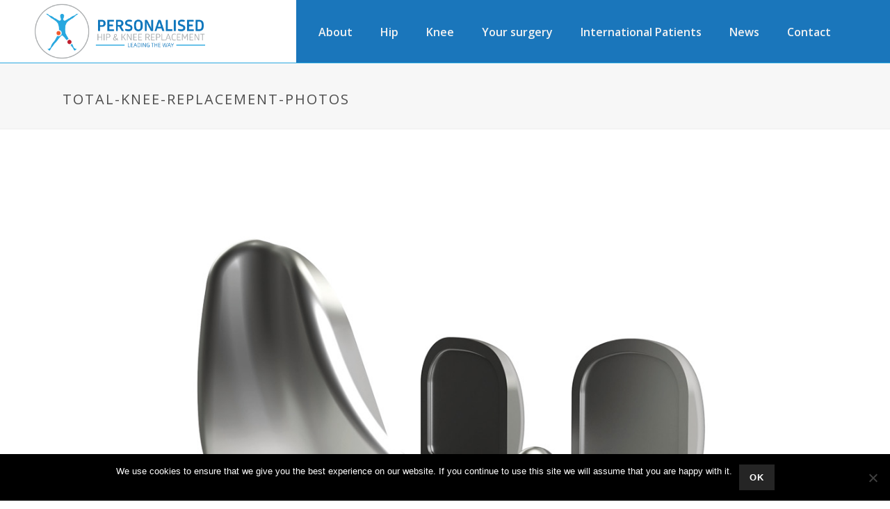

--- FILE ---
content_type: text/html; charset=UTF-8
request_url: https://charles-riviere.com/kinematically-aligned-total-knee-replacement-surgery/total-knee-replacement-photos/
body_size: 12297
content:
<!DOCTYPE html>
<html lang="en-GB" >
<head>
    
<meta charset="UTF-8" />
<meta name="viewport" content="width=device-width, initial-scale=1.0, minimum-scale=1.0, maximum-scale=1.0, user-scalable=0" />
<meta http-equiv="X-UA-Compatible" content="IE=edge,chrome=1" />
<meta name="format-detection" content="telephone=no">
<script type="text/javascript">var ajaxurl = "https://charles-riviere.com/wp-admin/admin-ajax.php"</script><meta name='robots' content='index, follow, max-image-preview:large, max-snippet:-1, max-video-preview:-1' />
<style id="critical-path-css" type='text/css'>body,html{width:100%;height:100%;margin:0;padding:0}.page-preloader{top:0;left:0;z-index:999;position:fixed;height:100%;width:100%;text-align:center}.preloader-logo,.preloader-preview-area{top:50%;max-height:calc(50% - 20px);opacity:1}.preloader-preview-area{-webkit-animation-delay:-.2s;animation-delay:-.2s;-webkit-transform:translateY(100%);-ms-transform:translateY(100%);transform:translateY(100%);margin-top:10px;width:100%;text-align:center;position:absolute}.preloader-logo{max-width:90%;-webkit-transform:translateY(-100%);-ms-transform:translateY(-100%);transform:translateY(-100%);margin:-10px auto 0;position:relative}.ball-pulse>div,.ball-scale>div,.line-scale>div{margin:2px;display:inline-block}.ball-pulse>div{width:15px;height:15px;border-radius:100%;-webkit-animation-fill-mode:both;animation-fill-mode:both;-webkit-animation:ball-pulse .75s infinite cubic-bezier(.2,.68,.18,1.08);animation:ball-pulse .75s infinite cubic-bezier(.2,.68,.18,1.08)}.ball-pulse>div:nth-child(1){-webkit-animation-delay:-.36s;animation-delay:-.36s}.ball-pulse>div:nth-child(2){-webkit-animation-delay:-.24s;animation-delay:-.24s}.ball-pulse>div:nth-child(3){-webkit-animation-delay:-.12s;animation-delay:-.12s}@-webkit-keyframes ball-pulse{0%,80%{-webkit-transform:scale(1);transform:scale(1);opacity:1}45%{-webkit-transform:scale(.1);transform:scale(.1);opacity:.7}}@keyframes ball-pulse{0%,80%{-webkit-transform:scale(1);transform:scale(1);opacity:1}45%{-webkit-transform:scale(.1);transform:scale(.1);opacity:.7}}.ball-clip-rotate-pulse{position:relative;-webkit-transform:translateY(-15px) translateX(-10px);-ms-transform:translateY(-15px) translateX(-10px);transform:translateY(-15px) translateX(-10px);display:inline-block}.ball-clip-rotate-pulse>div{-webkit-animation-fill-mode:both;animation-fill-mode:both;position:absolute;top:0;left:0;border-radius:100%}.ball-clip-rotate-pulse>div:first-child{height:36px;width:36px;top:7px;left:-7px;-webkit-animation:ball-clip-rotate-pulse-scale 1s 0s cubic-bezier(.09,.57,.49,.9) infinite;animation:ball-clip-rotate-pulse-scale 1s 0s cubic-bezier(.09,.57,.49,.9) infinite}.ball-clip-rotate-pulse>div:last-child{position:absolute;width:50px;height:50px;left:-16px;top:-2px;background:0 0;border:2px solid;-webkit-animation:ball-clip-rotate-pulse-rotate 1s 0s cubic-bezier(.09,.57,.49,.9) infinite;animation:ball-clip-rotate-pulse-rotate 1s 0s cubic-bezier(.09,.57,.49,.9) infinite;-webkit-animation-duration:1s;animation-duration:1s}@-webkit-keyframes ball-clip-rotate-pulse-rotate{0%{-webkit-transform:rotate(0) scale(1);transform:rotate(0) scale(1)}50%{-webkit-transform:rotate(180deg) scale(.6);transform:rotate(180deg) scale(.6)}100%{-webkit-transform:rotate(360deg) scale(1);transform:rotate(360deg) scale(1)}}@keyframes ball-clip-rotate-pulse-rotate{0%{-webkit-transform:rotate(0) scale(1);transform:rotate(0) scale(1)}50%{-webkit-transform:rotate(180deg) scale(.6);transform:rotate(180deg) scale(.6)}100%{-webkit-transform:rotate(360deg) scale(1);transform:rotate(360deg) scale(1)}}@-webkit-keyframes ball-clip-rotate-pulse-scale{30%{-webkit-transform:scale(.3);transform:scale(.3)}100%{-webkit-transform:scale(1);transform:scale(1)}}@keyframes ball-clip-rotate-pulse-scale{30%{-webkit-transform:scale(.3);transform:scale(.3)}100%{-webkit-transform:scale(1);transform:scale(1)}}@-webkit-keyframes square-spin{25%{-webkit-transform:perspective(100px) rotateX(180deg) rotateY(0);transform:perspective(100px) rotateX(180deg) rotateY(0)}50%{-webkit-transform:perspective(100px) rotateX(180deg) rotateY(180deg);transform:perspective(100px) rotateX(180deg) rotateY(180deg)}75%{-webkit-transform:perspective(100px) rotateX(0) rotateY(180deg);transform:perspective(100px) rotateX(0) rotateY(180deg)}100%{-webkit-transform:perspective(100px) rotateX(0) rotateY(0);transform:perspective(100px) rotateX(0) rotateY(0)}}@keyframes square-spin{25%{-webkit-transform:perspective(100px) rotateX(180deg) rotateY(0);transform:perspective(100px) rotateX(180deg) rotateY(0)}50%{-webkit-transform:perspective(100px) rotateX(180deg) rotateY(180deg);transform:perspective(100px) rotateX(180deg) rotateY(180deg)}75%{-webkit-transform:perspective(100px) rotateX(0) rotateY(180deg);transform:perspective(100px) rotateX(0) rotateY(180deg)}100%{-webkit-transform:perspective(100px) rotateX(0) rotateY(0);transform:perspective(100px) rotateX(0) rotateY(0)}}.square-spin{display:inline-block}.square-spin>div{-webkit-animation-fill-mode:both;animation-fill-mode:both;width:50px;height:50px;-webkit-animation:square-spin 3s 0s cubic-bezier(.09,.57,.49,.9) infinite;animation:square-spin 3s 0s cubic-bezier(.09,.57,.49,.9) infinite}.cube-transition{position:relative;-webkit-transform:translate(-25px,-25px);-ms-transform:translate(-25px,-25px);transform:translate(-25px,-25px);display:inline-block}.cube-transition>div{-webkit-animation-fill-mode:both;animation-fill-mode:both;width:15px;height:15px;position:absolute;top:-5px;left:-5px;-webkit-animation:cube-transition 1.6s 0s infinite ease-in-out;animation:cube-transition 1.6s 0s infinite ease-in-out}.cube-transition>div:last-child{-webkit-animation-delay:-.8s;animation-delay:-.8s}@-webkit-keyframes cube-transition{25%{-webkit-transform:translateX(50px) scale(.5) rotate(-90deg);transform:translateX(50px) scale(.5) rotate(-90deg)}50%{-webkit-transform:translate(50px,50px) rotate(-180deg);transform:translate(50px,50px) rotate(-180deg)}75%{-webkit-transform:translateY(50px) scale(.5) rotate(-270deg);transform:translateY(50px) scale(.5) rotate(-270deg)}100%{-webkit-transform:rotate(-360deg);transform:rotate(-360deg)}}@keyframes cube-transition{25%{-webkit-transform:translateX(50px) scale(.5) rotate(-90deg);transform:translateX(50px) scale(.5) rotate(-90deg)}50%{-webkit-transform:translate(50px,50px) rotate(-180deg);transform:translate(50px,50px) rotate(-180deg)}75%{-webkit-transform:translateY(50px) scale(.5) rotate(-270deg);transform:translateY(50px) scale(.5) rotate(-270deg)}100%{-webkit-transform:rotate(-360deg);transform:rotate(-360deg)}}.ball-scale>div{border-radius:100%;-webkit-animation-fill-mode:both;animation-fill-mode:both;height:60px;width:60px;-webkit-animation:ball-scale 1s 0s ease-in-out infinite;animation:ball-scale 1s 0s ease-in-out infinite}.ball-scale-multiple>div,.line-scale>div{-webkit-animation-fill-mode:both;height:50px}@-webkit-keyframes ball-scale{0%{-webkit-transform:scale(0);transform:scale(0)}100%{-webkit-transform:scale(1);transform:scale(1);opacity:0}}@keyframes ball-scale{0%{-webkit-transform:scale(0);transform:scale(0)}100%{-webkit-transform:scale(1);transform:scale(1);opacity:0}}.line-scale>div{animation-fill-mode:both;width:5px;border-radius:2px}.line-scale>div:nth-child(1){-webkit-animation:line-scale 1s -.5s infinite cubic-bezier(.2,.68,.18,1.08);animation:line-scale 1s -.5s infinite cubic-bezier(.2,.68,.18,1.08)}.line-scale>div:nth-child(2){-webkit-animation:line-scale 1s -.4s infinite cubic-bezier(.2,.68,.18,1.08);animation:line-scale 1s -.4s infinite cubic-bezier(.2,.68,.18,1.08)}.line-scale>div:nth-child(3){-webkit-animation:line-scale 1s -.3s infinite cubic-bezier(.2,.68,.18,1.08);animation:line-scale 1s -.3s infinite cubic-bezier(.2,.68,.18,1.08)}.line-scale>div:nth-child(4){-webkit-animation:line-scale 1s -.2s infinite cubic-bezier(.2,.68,.18,1.08);animation:line-scale 1s -.2s infinite cubic-bezier(.2,.68,.18,1.08)}.line-scale>div:nth-child(5){-webkit-animation:line-scale 1s -.1s infinite cubic-bezier(.2,.68,.18,1.08);animation:line-scale 1s -.1s infinite cubic-bezier(.2,.68,.18,1.08)}@-webkit-keyframes line-scale{0%,100%{-webkit-transform:scaley(1);transform:scaley(1)}50%{-webkit-transform:scaley(.4);transform:scaley(.4)}}@keyframes line-scale{0%,100%{-webkit-transform:scaley(1);transform:scaley(1)}50%{-webkit-transform:scaley(.4);transform:scaley(.4)}}.ball-scale-multiple{position:relative;-webkit-transform:translateY(30px);-ms-transform:translateY(30px);transform:translateY(30px);display:inline-block}.ball-scale-multiple>div{border-radius:100%;animation-fill-mode:both;margin:0;position:absolute;left:-30px;top:0;opacity:0;width:50px;-webkit-animation:ball-scale-multiple 1s 0s linear infinite;animation:ball-scale-multiple 1s 0s linear infinite}.ball-scale-multiple>div:nth-child(2),.ball-scale-multiple>div:nth-child(3){-webkit-animation-delay:-.2s;animation-delay:-.2s}@-webkit-keyframes ball-scale-multiple{0%{-webkit-transform:scale(0);transform:scale(0);opacity:0}5%{opacity:1}100%{-webkit-transform:scale(1);transform:scale(1);opacity:0}}@keyframes ball-scale-multiple{0%{-webkit-transform:scale(0);transform:scale(0);opacity:0}5%{opacity:1}100%{-webkit-transform:scale(1);transform:scale(1);opacity:0}}.ball-pulse-sync{display:inline-block}.ball-pulse-sync>div{width:15px;height:15px;border-radius:100%;margin:2px;-webkit-animation-fill-mode:both;animation-fill-mode:both;display:inline-block}.ball-pulse-sync>div:nth-child(1){-webkit-animation:ball-pulse-sync .6s -.21s infinite ease-in-out;animation:ball-pulse-sync .6s -.21s infinite ease-in-out}.ball-pulse-sync>div:nth-child(2){-webkit-animation:ball-pulse-sync .6s -.14s infinite ease-in-out;animation:ball-pulse-sync .6s -.14s infinite ease-in-out}.ball-pulse-sync>div:nth-child(3){-webkit-animation:ball-pulse-sync .6s -70ms infinite ease-in-out;animation:ball-pulse-sync .6s -70ms infinite ease-in-out}@-webkit-keyframes ball-pulse-sync{33%{-webkit-transform:translateY(10px);transform:translateY(10px)}66%{-webkit-transform:translateY(-10px);transform:translateY(-10px)}100%{-webkit-transform:translateY(0);transform:translateY(0)}}@keyframes ball-pulse-sync{33%{-webkit-transform:translateY(10px);transform:translateY(10px)}66%{-webkit-transform:translateY(-10px);transform:translateY(-10px)}100%{-webkit-transform:translateY(0);transform:translateY(0)}}.transparent-circle{display:inline-block;border-top:.5em solid rgba(255,255,255,.2);border-right:.5em solid rgba(255,255,255,.2);border-bottom:.5em solid rgba(255,255,255,.2);border-left:.5em solid #fff;-webkit-transform:translateZ(0);transform:translateZ(0);-webkit-animation:transparent-circle 1.1s infinite linear;animation:transparent-circle 1.1s infinite linear;width:50px;height:50px;border-radius:50%}.transparent-circle:after{border-radius:50%;width:10em;height:10em}@-webkit-keyframes transparent-circle{0%{-webkit-transform:rotate(0);transform:rotate(0)}100%{-webkit-transform:rotate(360deg);transform:rotate(360deg)}}@keyframes transparent-circle{0%{-webkit-transform:rotate(0);transform:rotate(0)}100%{-webkit-transform:rotate(360deg);transform:rotate(360deg)}}.ball-spin-fade-loader{position:relative;top:-10px;left:-10px;display:inline-block}.ball-spin-fade-loader>div{width:15px;height:15px;border-radius:100%;margin:2px;-webkit-animation-fill-mode:both;animation-fill-mode:both;position:absolute;-webkit-animation:ball-spin-fade-loader 1s infinite linear;animation:ball-spin-fade-loader 1s infinite linear}.ball-spin-fade-loader>div:nth-child(1){top:25px;left:0;animation-delay:-.84s;-webkit-animation-delay:-.84s}.ball-spin-fade-loader>div:nth-child(2){top:17.05px;left:17.05px;animation-delay:-.72s;-webkit-animation-delay:-.72s}.ball-spin-fade-loader>div:nth-child(3){top:0;left:25px;animation-delay:-.6s;-webkit-animation-delay:-.6s}.ball-spin-fade-loader>div:nth-child(4){top:-17.05px;left:17.05px;animation-delay:-.48s;-webkit-animation-delay:-.48s}.ball-spin-fade-loader>div:nth-child(5){top:-25px;left:0;animation-delay:-.36s;-webkit-animation-delay:-.36s}.ball-spin-fade-loader>div:nth-child(6){top:-17.05px;left:-17.05px;animation-delay:-.24s;-webkit-animation-delay:-.24s}.ball-spin-fade-loader>div:nth-child(7){top:0;left:-25px;animation-delay:-.12s;-webkit-animation-delay:-.12s}.ball-spin-fade-loader>div:nth-child(8){top:17.05px;left:-17.05px;animation-delay:0s;-webkit-animation-delay:0s}@-webkit-keyframes ball-spin-fade-loader{50%{opacity:.3;-webkit-transform:scale(.4);transform:scale(.4)}100%{opacity:1;-webkit-transform:scale(1);transform:scale(1)}}@keyframes ball-spin-fade-loader{50%{opacity:.3;-webkit-transform:scale(.4);transform:scale(.4)}100%{opacity:1;-webkit-transform:scale(1);transform:scale(1)}}</style>
	<!-- This site is optimized with the Yoast SEO plugin v20.6 - https://yoast.com/wordpress/plugins/seo/ -->
	<title>total-knee-replacement-photos - France | Dr Charles Rivière</title>
	<link rel="canonical" href="https://charles-riviere.com/kinematically-aligned-total-knee-replacement-surgery/total-knee-replacement-photos/" />
	<meta property="og:locale" content="en_GB" />
	<meta property="og:type" content="article" />
	<meta property="og:title" content="total-knee-replacement-photos - France | Dr Charles Rivière" />
	<meta property="og:url" content="https://charles-riviere.com/kinematically-aligned-total-knee-replacement-surgery/total-knee-replacement-photos/" />
	<meta property="og:site_name" content="France | Dr Charles Rivière" />
	<meta property="og:image" content="https://charles-riviere.com/kinematically-aligned-total-knee-replacement-surgery/total-knee-replacement-photos" />
	<meta property="og:image:width" content="1181" />
	<meta property="og:image:height" content="1181" />
	<meta property="og:image:type" content="image/jpeg" />
	<meta name="twitter:card" content="summary_large_image" />
	<script type="application/ld+json" class="yoast-schema-graph">{"@context":"https://schema.org","@graph":[{"@type":"WebPage","@id":"https://charles-riviere.com/kinematically-aligned-total-knee-replacement-surgery/total-knee-replacement-photos/","url":"https://charles-riviere.com/kinematically-aligned-total-knee-replacement-surgery/total-knee-replacement-photos/","name":"total-knee-replacement-photos - France | Dr Charles Rivière","isPartOf":{"@id":"https://charles-riviere.com/#website"},"primaryImageOfPage":{"@id":"https://charles-riviere.com/kinematically-aligned-total-knee-replacement-surgery/total-knee-replacement-photos/#primaryimage"},"image":{"@id":"https://charles-riviere.com/kinematically-aligned-total-knee-replacement-surgery/total-knee-replacement-photos/#primaryimage"},"thumbnailUrl":"https://charles-riviere.com/wp-content/uploads/total-knee-replacement-photos.jpg","datePublished":"2019-12-11T12:33:11+00:00","dateModified":"2019-12-11T12:33:11+00:00","breadcrumb":{"@id":"https://charles-riviere.com/kinematically-aligned-total-knee-replacement-surgery/total-knee-replacement-photos/#breadcrumb"},"inLanguage":"en-GB","potentialAction":[{"@type":"ReadAction","target":["https://charles-riviere.com/kinematically-aligned-total-knee-replacement-surgery/total-knee-replacement-photos/"]}]},{"@type":"ImageObject","inLanguage":"en-GB","@id":"https://charles-riviere.com/kinematically-aligned-total-knee-replacement-surgery/total-knee-replacement-photos/#primaryimage","url":"https://charles-riviere.com/wp-content/uploads/total-knee-replacement-photos.jpg","contentUrl":"https://charles-riviere.com/wp-content/uploads/total-knee-replacement-photos.jpg","width":1181,"height":1181},{"@type":"BreadcrumbList","@id":"https://charles-riviere.com/kinematically-aligned-total-knee-replacement-surgery/total-knee-replacement-photos/#breadcrumb","itemListElement":[{"@type":"ListItem","position":1,"name":"Home","item":"https://charles-riviere.com/"},{"@type":"ListItem","position":2,"name":"Kinematically Aligned Total Knee Replacement Surgery","item":"https://charles-riviere.com/kinematically-aligned-total-knee-replacement-surgery/"},{"@type":"ListItem","position":3,"name":"total-knee-replacement-photos"}]},{"@type":"WebSite","@id":"https://charles-riviere.com/#website","url":"https://charles-riviere.com/","name":"France | Dr Charles Rivière","description":"","publisher":{"@id":"https://charles-riviere.com/#/schema/person/6fbdce92f14f2d9bdf5d1cf5eda1e30e"},"potentialAction":[{"@type":"SearchAction","target":{"@type":"EntryPoint","urlTemplate":"https://charles-riviere.com/?s={search_term_string}"},"query-input":"required name=search_term_string"}],"inLanguage":"en-GB"},{"@type":["Person","Organization"],"@id":"https://charles-riviere.com/#/schema/person/6fbdce92f14f2d9bdf5d1cf5eda1e30e","name":"Charles Riviere","image":{"@type":"ImageObject","inLanguage":"en-GB","@id":"https://charles-riviere.com/#/schema/person/image/","url":"https://charles-riviere.com/wp-content/uploads/cropped-capture-decran-2023-03-27-a-16.04.59-1.png","contentUrl":"https://charles-riviere.com/wp-content/uploads/cropped-capture-decran-2023-03-27-a-16.04.59-1.png","width":512,"height":512,"caption":"Charles Riviere"},"logo":{"@id":"https://charles-riviere.com/#/schema/person/image/"}}]}</script>
	<!-- / Yoast SEO plugin. -->


<link rel='dns-prefetch' href='//fonts.googleapis.com' />
<link rel='dns-prefetch' href='//use.fontawesome.com' />
<link rel='dns-prefetch' href='//www.googletagmanager.com' />

<link rel="shortcut icon" href="https://charles-riviere.com/wp-content/uploads/personlized-hip-knee-white-horizontal-mobile.png"  />
<script type="text/javascript">
window.abb = {};
php = {};
window.PHP = {};
PHP.ajax = "https://charles-riviere.com/wp-admin/admin-ajax.php";PHP.wp_p_id = "482";var mk_header_parallax, mk_banner_parallax, mk_page_parallax, mk_footer_parallax, mk_body_parallax;
var mk_images_dir = "https://charles-riviere.com/wp-content/themes/jupiter/assets/images",
mk_theme_js_path = "https://charles-riviere.com/wp-content/themes/jupiter/assets/js",
mk_theme_dir = "https://charles-riviere.com/wp-content/themes/jupiter",
mk_captcha_placeholder = "Enter Captcha",
mk_captcha_invalid_txt = "Invalid. Try again.",
mk_captcha_correct_txt = "Captcha correct.",
mk_responsive_nav_width = 1140,
mk_vertical_header_back = "Back",
mk_vertical_header_anim = "1",
mk_check_rtl = true,
mk_grid_width = 1140,
mk_ajax_search_option = "disable",
mk_preloader_bg_color = "#ffffff",
mk_accent_color = "#2aa7df",
mk_go_to_top =  "true",
mk_smooth_scroll =  "true",
mk_preloader_bar_color = "#2aa7df",
mk_preloader_logo = "";
var mk_header_parallax = false,
mk_banner_parallax = false,
mk_footer_parallax = false,
mk_body_parallax = false,
mk_no_more_posts = "No More Posts";
</script>
<link rel='stylesheet' id='wp-block-library-css'  href='https://charles-riviere.com/wp-includes/css/dist/block-library/style.min.css?ver=6.0.11' type='text/css' media='all' />
<style id='global-styles-inline-css' type='text/css'>
body{--wp--preset--color--black: #000000;--wp--preset--color--cyan-bluish-gray: #abb8c3;--wp--preset--color--white: #ffffff;--wp--preset--color--pale-pink: #f78da7;--wp--preset--color--vivid-red: #cf2e2e;--wp--preset--color--luminous-vivid-orange: #ff6900;--wp--preset--color--luminous-vivid-amber: #fcb900;--wp--preset--color--light-green-cyan: #7bdcb5;--wp--preset--color--vivid-green-cyan: #00d084;--wp--preset--color--pale-cyan-blue: #8ed1fc;--wp--preset--color--vivid-cyan-blue: #0693e3;--wp--preset--color--vivid-purple: #9b51e0;--wp--preset--gradient--vivid-cyan-blue-to-vivid-purple: linear-gradient(135deg,rgba(6,147,227,1) 0%,rgb(155,81,224) 100%);--wp--preset--gradient--light-green-cyan-to-vivid-green-cyan: linear-gradient(135deg,rgb(122,220,180) 0%,rgb(0,208,130) 100%);--wp--preset--gradient--luminous-vivid-amber-to-luminous-vivid-orange: linear-gradient(135deg,rgba(252,185,0,1) 0%,rgba(255,105,0,1) 100%);--wp--preset--gradient--luminous-vivid-orange-to-vivid-red: linear-gradient(135deg,rgba(255,105,0,1) 0%,rgb(207,46,46) 100%);--wp--preset--gradient--very-light-gray-to-cyan-bluish-gray: linear-gradient(135deg,rgb(238,238,238) 0%,rgb(169,184,195) 100%);--wp--preset--gradient--cool-to-warm-spectrum: linear-gradient(135deg,rgb(74,234,220) 0%,rgb(151,120,209) 20%,rgb(207,42,186) 40%,rgb(238,44,130) 60%,rgb(251,105,98) 80%,rgb(254,248,76) 100%);--wp--preset--gradient--blush-light-purple: linear-gradient(135deg,rgb(255,206,236) 0%,rgb(152,150,240) 100%);--wp--preset--gradient--blush-bordeaux: linear-gradient(135deg,rgb(254,205,165) 0%,rgb(254,45,45) 50%,rgb(107,0,62) 100%);--wp--preset--gradient--luminous-dusk: linear-gradient(135deg,rgb(255,203,112) 0%,rgb(199,81,192) 50%,rgb(65,88,208) 100%);--wp--preset--gradient--pale-ocean: linear-gradient(135deg,rgb(255,245,203) 0%,rgb(182,227,212) 50%,rgb(51,167,181) 100%);--wp--preset--gradient--electric-grass: linear-gradient(135deg,rgb(202,248,128) 0%,rgb(113,206,126) 100%);--wp--preset--gradient--midnight: linear-gradient(135deg,rgb(2,3,129) 0%,rgb(40,116,252) 100%);--wp--preset--duotone--dark-grayscale: url('#wp-duotone-dark-grayscale');--wp--preset--duotone--grayscale: url('#wp-duotone-grayscale');--wp--preset--duotone--purple-yellow: url('#wp-duotone-purple-yellow');--wp--preset--duotone--blue-red: url('#wp-duotone-blue-red');--wp--preset--duotone--midnight: url('#wp-duotone-midnight');--wp--preset--duotone--magenta-yellow: url('#wp-duotone-magenta-yellow');--wp--preset--duotone--purple-green: url('#wp-duotone-purple-green');--wp--preset--duotone--blue-orange: url('#wp-duotone-blue-orange');--wp--preset--font-size--small: 13px;--wp--preset--font-size--medium: 20px;--wp--preset--font-size--large: 36px;--wp--preset--font-size--x-large: 42px;}.has-black-color{color: var(--wp--preset--color--black) !important;}.has-cyan-bluish-gray-color{color: var(--wp--preset--color--cyan-bluish-gray) !important;}.has-white-color{color: var(--wp--preset--color--white) !important;}.has-pale-pink-color{color: var(--wp--preset--color--pale-pink) !important;}.has-vivid-red-color{color: var(--wp--preset--color--vivid-red) !important;}.has-luminous-vivid-orange-color{color: var(--wp--preset--color--luminous-vivid-orange) !important;}.has-luminous-vivid-amber-color{color: var(--wp--preset--color--luminous-vivid-amber) !important;}.has-light-green-cyan-color{color: var(--wp--preset--color--light-green-cyan) !important;}.has-vivid-green-cyan-color{color: var(--wp--preset--color--vivid-green-cyan) !important;}.has-pale-cyan-blue-color{color: var(--wp--preset--color--pale-cyan-blue) !important;}.has-vivid-cyan-blue-color{color: var(--wp--preset--color--vivid-cyan-blue) !important;}.has-vivid-purple-color{color: var(--wp--preset--color--vivid-purple) !important;}.has-black-background-color{background-color: var(--wp--preset--color--black) !important;}.has-cyan-bluish-gray-background-color{background-color: var(--wp--preset--color--cyan-bluish-gray) !important;}.has-white-background-color{background-color: var(--wp--preset--color--white) !important;}.has-pale-pink-background-color{background-color: var(--wp--preset--color--pale-pink) !important;}.has-vivid-red-background-color{background-color: var(--wp--preset--color--vivid-red) !important;}.has-luminous-vivid-orange-background-color{background-color: var(--wp--preset--color--luminous-vivid-orange) !important;}.has-luminous-vivid-amber-background-color{background-color: var(--wp--preset--color--luminous-vivid-amber) !important;}.has-light-green-cyan-background-color{background-color: var(--wp--preset--color--light-green-cyan) !important;}.has-vivid-green-cyan-background-color{background-color: var(--wp--preset--color--vivid-green-cyan) !important;}.has-pale-cyan-blue-background-color{background-color: var(--wp--preset--color--pale-cyan-blue) !important;}.has-vivid-cyan-blue-background-color{background-color: var(--wp--preset--color--vivid-cyan-blue) !important;}.has-vivid-purple-background-color{background-color: var(--wp--preset--color--vivid-purple) !important;}.has-black-border-color{border-color: var(--wp--preset--color--black) !important;}.has-cyan-bluish-gray-border-color{border-color: var(--wp--preset--color--cyan-bluish-gray) !important;}.has-white-border-color{border-color: var(--wp--preset--color--white) !important;}.has-pale-pink-border-color{border-color: var(--wp--preset--color--pale-pink) !important;}.has-vivid-red-border-color{border-color: var(--wp--preset--color--vivid-red) !important;}.has-luminous-vivid-orange-border-color{border-color: var(--wp--preset--color--luminous-vivid-orange) !important;}.has-luminous-vivid-amber-border-color{border-color: var(--wp--preset--color--luminous-vivid-amber) !important;}.has-light-green-cyan-border-color{border-color: var(--wp--preset--color--light-green-cyan) !important;}.has-vivid-green-cyan-border-color{border-color: var(--wp--preset--color--vivid-green-cyan) !important;}.has-pale-cyan-blue-border-color{border-color: var(--wp--preset--color--pale-cyan-blue) !important;}.has-vivid-cyan-blue-border-color{border-color: var(--wp--preset--color--vivid-cyan-blue) !important;}.has-vivid-purple-border-color{border-color: var(--wp--preset--color--vivid-purple) !important;}.has-vivid-cyan-blue-to-vivid-purple-gradient-background{background: var(--wp--preset--gradient--vivid-cyan-blue-to-vivid-purple) !important;}.has-light-green-cyan-to-vivid-green-cyan-gradient-background{background: var(--wp--preset--gradient--light-green-cyan-to-vivid-green-cyan) !important;}.has-luminous-vivid-amber-to-luminous-vivid-orange-gradient-background{background: var(--wp--preset--gradient--luminous-vivid-amber-to-luminous-vivid-orange) !important;}.has-luminous-vivid-orange-to-vivid-red-gradient-background{background: var(--wp--preset--gradient--luminous-vivid-orange-to-vivid-red) !important;}.has-very-light-gray-to-cyan-bluish-gray-gradient-background{background: var(--wp--preset--gradient--very-light-gray-to-cyan-bluish-gray) !important;}.has-cool-to-warm-spectrum-gradient-background{background: var(--wp--preset--gradient--cool-to-warm-spectrum) !important;}.has-blush-light-purple-gradient-background{background: var(--wp--preset--gradient--blush-light-purple) !important;}.has-blush-bordeaux-gradient-background{background: var(--wp--preset--gradient--blush-bordeaux) !important;}.has-luminous-dusk-gradient-background{background: var(--wp--preset--gradient--luminous-dusk) !important;}.has-pale-ocean-gradient-background{background: var(--wp--preset--gradient--pale-ocean) !important;}.has-electric-grass-gradient-background{background: var(--wp--preset--gradient--electric-grass) !important;}.has-midnight-gradient-background{background: var(--wp--preset--gradient--midnight) !important;}.has-small-font-size{font-size: var(--wp--preset--font-size--small) !important;}.has-medium-font-size{font-size: var(--wp--preset--font-size--medium) !important;}.has-large-font-size{font-size: var(--wp--preset--font-size--large) !important;}.has-x-large-font-size{font-size: var(--wp--preset--font-size--x-large) !important;}
</style>
<link rel='stylesheet' id='contact-form-7-css'  href='https://charles-riviere.com/wp-content/plugins/contact-form-7/includes/css/styles.css?ver=5.7.7' type='text/css' media='all' />
<link rel='stylesheet' id='cookie-notice-front-css'  href='https://charles-riviere.com/wp-content/plugins/cookie-notice/css/front.min.css?ver=2.5.11' type='text/css' media='all' />
<link rel='stylesheet' id='theme-styles-css'  href='https://charles-riviere.com/wp-content/themes/jupiter/assets/stylesheet/min/core-styles.css?ver=5.9' type='text/css' media='all' />
<link rel='stylesheet' id='google-font-api-special-1-css'  href='https://fonts.googleapis.com/css?family=Open+Sans%3A100italic%2C200italic%2C300italic%2C400italic%2C500italic%2C600italic%2C700italic%2C800italic%2C900italic%2C100%2C200%2C300%2C400%2C500%2C600%2C700%2C800%2C900&#038;ver=6.0.11' type='text/css' media='all' />
<link rel='stylesheet' id='font-awesome-official-css'  href='https://use.fontawesome.com/releases/v6.3.0/css/all.css' type='text/css' media='all' integrity="sha384-nYX0jQk7JxCp1jdj3j2QdJbEJaTvTlhexnpMjwIkYQLdk9ZE3/g8CBw87XP2N0pR" crossorigin="anonymous" />
<link rel='stylesheet' id='global-assets-css-css'  href='https://charles-riviere.com/wp-content/uploads/mk_assets/components-production.min.css?ver=1680601812' type='text/css' media='all' />
<link rel='stylesheet' id='theme-options-css'  href='https://charles-riviere.com/wp-content/uploads/mk_assets/theme-options-production.css?ver=1680601812' type='text/css' media='all' />
<link rel='stylesheet' id='mk-style-css'  href='https://charles-riviere.com/wp-content/themes/jupiter/style.css?ver=6.0.11' type='text/css' media='all' />
<link rel='stylesheet' id='theme-dynamic-styles-css'  href='https://charles-riviere.com/wp-content/themes/jupiter/custom.css?ver=6.0.11' type='text/css' media='all' />
<style id='theme-dynamic-styles-inline-css' type='text/css'>
body { background-color:#fff; } .mk-header { background-color:#f7f7f7;background-size:cover;-webkit-background-size:cover;-moz-background-size:cover; } .mk-header-bg { background-color:#1a76bb; } .mk-classic-nav-bg { background-color:#1a76bb; } .master-holder-bg { background-color:#fff; } #mk-footer { background-color:#2aa7df; } #mk-boxed-layout { -webkit-box-shadow:0 0 0px rgba(0, 0, 0, 0); -moz-box-shadow:0 0 0px rgba(0, 0, 0, 0); box-shadow:0 0 0px rgba(0, 0, 0, 0); } .mk-news-tab .mk-tabs-tabs .is-active a, .mk-fancy-title.pattern-style span, .mk-fancy-title.pattern-style.color-gradient span:after, .page-bg-color { background-color:#fff; } .page-title { font-size:20px; color:#4d4d4d; text-transform:uppercase; font-weight:400; letter-spacing:2px; } .page-subtitle { font-size:14px; line-height:100%; color:#a3a3a3; font-size:14px; text-transform:none; } .mk-header { border-bottom:1px solid #ededed; } .header-style-1 .mk-header-padding-wrapper, .header-style-2 .mk-header-padding-wrapper, .header-style-3 .mk-header-padding-wrapper { padding-top:91px; } @font-face { font-family:'star'; src:url('https://charles-riviere.com/wp-content/themes/jupiter/assets/stylesheet/fonts/star/font.eot'); src:url('https://charles-riviere.com/wp-content/themes/jupiter/assets/stylesheet/fonts/star/font.eot?#iefix') format('embedded-opentype'), url('https://charles-riviere.com/wp-content/themes/jupiter/assets/stylesheet/fonts/star/font.woff') format('woff'), url('https://charles-riviere.com/wp-content/themes/jupiter/assets/stylesheet/fonts/star/font.ttf') format('truetype'), url('https://charles-riviere.com/wp-content/themes/jupiter/assets/stylesheet/fonts/star/font.svg#star') format('svg'); font-weight:normal; font-style:normal; } @font-face { font-family:'WooCommerce'; src:url('https://charles-riviere.com/wp-content/themes/jupiter/assets/stylesheet/fonts/woocommerce/font.eot'); src:url('https://charles-riviere.com/wp-content/themes/jupiter/assets/stylesheet/fonts/woocommerce/font.eot?#iefix') format('embedded-opentype'), url('https://charles-riviere.com/wp-content/themes/jupiter/assets/stylesheet/fonts/woocommerce/font.woff') format('woff'), url('https://charles-riviere.com/wp-content/themes/jupiter/assets/stylesheet/fonts/woocommerce/font.ttf') format('truetype'), url('https://charles-riviere.com/wp-content/themes/jupiter/assets/stylesheet/fonts/woocommerce/font.svg#WooCommerce') format('svg'); font-weight:normal; font-style:normal; }.mk-footer-copyright{width:95%!important;opacity:1;} .wpcf7-form .wpcf7-text, .wpcf7-form .wpcf7-textarea{width:100%!important} .wpcf7-form .wpcf7-submit{margin:0 40px 0} .white p,.white a,.white h1,.white h2,.white h3,.white h4,.white h5{color:white!important} .mk-header-inner .header-grid{max-width:none} .mk-header-inner .header-grid .header-logo a{background:#fff; width:31.7%; margin:0; padding-left:20px;} .mk-main-navigation {padding-right:65px;} .mk-desktop-logo.dark-logo {padding-left:30px} .header-style-1.a-sticky .logo-has-sticky .mk-sticky-logo, .header-style-3.a-sticky .logo-has-sticky .mk-sticky-logo {padding-left:50px} textarea.wpcf7-form-control.wpcf7-textarea{height:120px!important;padding:7px!important;margin-bottom:0!important} input,textarea,texture{color:#fff!important} input[type=email],input[type=password],input[type=search],input[type=tel],input[type=text],texture{padding:7px!important;margin-bottom:0!important} input#mce-EMAIL.email{background-color:#ff585d!important} input.wpcf7-form-control.wpcf7-text.wpcf7-validates-as-required,textarea.wpcf7-form-control.wpcf7-textarea,input.wpcf7-form-control.wpcf7-text{background:transparent!important;border-bottom:2px solid #fff!important;border-top:0!important;border-left:0!important;border-right:0!important} ::placeholder{color:#fff} .wpcf7-submit{border:1px solid #fff!important;color:#fff!important;width:100%!important} .wpcf7-submit:hover{background-color:#fff!important;color:#2f0702!important} .wpcf7-form .wpcf7-submit{margin:0!important} .wpcf7-form .wpcf7-text,.wpcf7-form .wpcf7-textarea{width:100%!important} .wpcf7-form .wpcf7-submit{margin:0 40px} .wpcf7-response-output{background:none!important;border:none!important} .wpcf7-not-valid-tip{color:white!important} .wpcf7-response-output.wpcf7-display-none{display:none} .mk-accordion.fancy-style .mk-accordion-tab {font-size:17px!important;font-weight:700!important} .hero-row h1,.hero-row h2,.hero-row h3{color:#fff!important;text-shadow:0 0 3px #00000096} .insurers .mk-image-holder{display:inline-block} .insurers .mk-image{margin:10px;display:inline-block;} .insurers .vc_col-sm-12{display:flex} .grecaptcha-badge{opacity:0}
</style>
<link rel='stylesheet' id='font-awesome-official-v4shim-css'  href='https://use.fontawesome.com/releases/v6.3.0/css/v4-shims.css' type='text/css' media='all' integrity="sha384-SQz6YOYE9rzJdPMcxCxNEmEuaYeT0ayZY/ZxArYWtTnvBwcfHI6rCwtgsOonZ+08" crossorigin="anonymous" />
<script type='text/javascript' id='cookie-notice-front-js-before'>
var cnArgs = {"ajaxUrl":"https:\/\/charles-riviere.com\/wp-admin\/admin-ajax.php","nonce":"a28c8aae3d","hideEffect":"fade","position":"bottom","onScroll":false,"onScrollOffset":100,"onClick":false,"cookieName":"cookie_notice_accepted","cookieTime":2592000,"cookieTimeRejected":2592000,"globalCookie":false,"redirection":false,"cache":false,"revokeCookies":false,"revokeCookiesOpt":"automatic"};
</script>
<script type='text/javascript' src='https://charles-riviere.com/wp-content/plugins/cookie-notice/js/front.min.js?ver=2.5.11' id='cookie-notice-front-js'></script>
<script type='text/javascript' src='https://charles-riviere.com/wp-includes/js/jquery/jquery.min.js?ver=3.6.0' id='jquery-core-js'></script>
<link rel="https://api.w.org/" href="https://charles-riviere.com/wp-json/" /><link rel="alternate" type="application/json" href="https://charles-riviere.com/wp-json/wp/v2/media/482" /><meta name="generator" content="Site Kit by Google 1.170.0" /><meta name="google-site-verification" content="Pj2MmF_xUKZKqnxzYjvrpUdyfp6cAouw0z2x8RVTfIo" /><script> var isTest = false; </script>
<style id="js-media-query-css">.mk-event-countdown-ul:media( max-width: 750px ) li{width:90%;display:block;margin:0 auto 15px}.mk-process-steps:media( max-width: 960px ) ul:before{display:none!important}.mk-process-steps:media( max-width: 960px ) li{margin-bottom:30px!important;width:100%!important;text-align:center}</style><meta itemprop="author" content="Medico" /><meta itemprop="datePublished" content="11th December 2019" /><meta itemprop="dateModified" content="11th December 2019" /><meta itemprop="publisher" content="France | Dr Charles Rivière" /><meta name="generator" content="Powered by Visual Composer - drag and drop page builder for WordPress."/>
<!--[if lte IE 9]><link rel="stylesheet" type="text/css" href="https://charles-riviere.com/wp-content/plugins/js_composer_theme/assets/css/vc_lte_ie9.min.css" media="screen"><![endif]-->
<!-- Google Tag Manager snippet added by Site Kit -->
<script type="text/javascript">
			( function( w, d, s, l, i ) {
				w[l] = w[l] || [];
				w[l].push( {'gtm.start': new Date().getTime(), event: 'gtm.js'} );
				var f = d.getElementsByTagName( s )[0],
					j = d.createElement( s ), dl = l != 'dataLayer' ? '&l=' + l : '';
				j.async = true;
				j.src = 'https://www.googletagmanager.com/gtm.js?id=' + i + dl;
				f.parentNode.insertBefore( j, f );
			} )( window, document, 'script', 'dataLayer', 'GTM-52KCPK2' );
			
</script>

<!-- End Google Tag Manager snippet added by Site Kit -->
<link rel="icon" href="https://charles-riviere.com/wp-content/uploads/cropped-capture-decran-2023-03-27-a-16.04.59-1-32x32.png" sizes="32x32" />
<link rel="icon" href="https://charles-riviere.com/wp-content/uploads/cropped-capture-decran-2023-03-27-a-16.04.59-1-192x192.png" sizes="192x192" />
<link rel="apple-touch-icon" href="https://charles-riviere.com/wp-content/uploads/cropped-capture-decran-2023-03-27-a-16.04.59-1-180x180.png" />
<meta name="msapplication-TileImage" content="https://charles-riviere.com/wp-content/uploads/cropped-capture-decran-2023-03-27-a-16.04.59-1-270x270.png" />
<meta name="generator" content="Jupiter 5.9" />
<noscript><style type="text/css"> .wpb_animate_when_almost_visible { opacity: 1; }</style></noscript></head>

<body class="attachment attachment-template-default attachmentid-482 attachment-jpeg loading cookies-not-set wpb-js-composer js-comp-ver-5.1.1 vc_responsive" itemscope="itemscope" itemtype="https://schema.org/WebPage"  data-adminbar="">

	
	<!-- Target for scroll anchors to achieve native browser bahaviour + possible enhancements like smooth scrolling -->
	<div id="top-of-page"></div>

		<div id="mk-boxed-layout">

			<div id="mk-theme-container" >

				 
    <header data-height='90'
                data-sticky-height='55'
                data-responsive-height='90'
                data-transparent-skin=''
                data-header-style='1'
                data-sticky-style='slide'
                data-sticky-offset='40%' id="mk-header-1" class="mk-header header-style-1 header-align-left  toolbar-false menu-hover-5 sticky-style-slide mk-background-stretch boxed-header " role="banner" itemscope="itemscope" itemtype="https://schema.org/WPHeader" >
                    <div class="mk-header-holder">
                                <div class="mk-header-inner add-header-height">

                    <div class="mk-header-bg "></div>

                    
                                                <div class="mk-grid header-grid">
                    
                            <div class="mk-header-nav-container one-row-style menu-hover-style-5" role="navigation" itemscope="itemscope" itemtype="https://schema.org/SiteNavigationElement" >
                                <nav class="mk-main-navigation js-main-nav"><ul id="menu-menu1" class="main-navigation-ul"><li id="menu-item-16" class="menu-item menu-item-type-post_type menu-item-object-page no-mega-menu"><a class="menu-item-link js-smooth-scroll"  href="https://charles-riviere.com/about/">About</a></li>
<li id="menu-item-93" class="menu-item menu-item-type-custom menu-item-object-custom menu-item-has-children no-mega-menu"><a class="menu-item-link js-smooth-scroll"  href="#">Hip</a>
<ul style="" class="sub-menu ">
	<li id="menu-item-103" class="menu-item menu-item-type-post_type menu-item-object-page"><a class="menu-item-link js-smooth-scroll"  href="https://charles-riviere.com/total-hip-replacement-surgery/">Hip replacement</a></li>
	<li id="menu-item-99" class="menu-item menu-item-type-post_type menu-item-object-page"><a class="menu-item-link js-smooth-scroll"  href="https://charles-riviere.com/hip-resurfacing/">Hip Resurfacing</a></li>
	<li id="menu-item-98" class="menu-item menu-item-type-post_type menu-item-object-page"><a class="menu-item-link js-smooth-scroll"  href="https://charles-riviere.com/hip-revision-surgery/">Hip revision</a></li>
</ul>
</li>
<li id="menu-item-94" class="menu-item menu-item-type-custom menu-item-object-custom menu-item-has-children no-mega-menu"><a class="menu-item-link js-smooth-scroll"  href="#">Knee</a>
<ul style="" class="sub-menu ">
	<li id="menu-item-102" class="menu-item menu-item-type-post_type menu-item-object-page"><a class="menu-item-link js-smooth-scroll"  href="https://charles-riviere.com/kinematically-aligned-total-knee-replacement-surgery/">Total knee replacement</a></li>
	<li id="menu-item-97" class="menu-item menu-item-type-post_type menu-item-object-page"><a class="menu-item-link js-smooth-scroll"  href="https://charles-riviere.com/kinematically-aligned-partial-knee-replacement/">Partial knee replacement</a></li>
	<li id="menu-item-96" class="menu-item menu-item-type-post_type menu-item-object-page"><a class="menu-item-link js-smooth-scroll"  href="https://charles-riviere.com/knee-revision-surgery/">Knee revision</a></li>
	<li id="menu-item-95" class="menu-item menu-item-type-post_type menu-item-object-page"><a class="menu-item-link js-smooth-scroll"  href="https://charles-riviere.com/realignment-osteotomy/">Realignment osteotomy</a></li>
</ul>
</li>
<li id="menu-item-101" class="menu-item menu-item-type-post_type menu-item-object-page no-mega-menu"><a class="menu-item-link js-smooth-scroll"  href="https://charles-riviere.com/hip-knee-surgery-rapid-recovery-program/">Your surgery</a></li>
<li id="menu-item-100" class="menu-item menu-item-type-post_type menu-item-object-page no-mega-menu"><a class="menu-item-link js-smooth-scroll"  href="https://charles-riviere.com/international-patients/">International Patients</a></li>
<li id="menu-item-410" class="menu-item menu-item-type-post_type menu-item-object-page has-mega-menu"><a class="menu-item-link js-smooth-scroll"  href="https://charles-riviere.com/news/">News</a></li>
<li id="menu-item-20" class="menu-item menu-item-type-post_type menu-item-object-page no-mega-menu"><a class="menu-item-link js-smooth-scroll"  href="https://charles-riviere.com/contact/">Contact</a></li>
</ul></nav>                            </div>
                            
<div class="mk-nav-responsive-link">
    <div class="mk-css-icon-menu">
        <div class="mk-css-icon-menu-line-1"></div>
        <div class="mk-css-icon-menu-line-2"></div>
        <div class="mk-css-icon-menu-line-3"></div>
    </div>
</div>        <div class=" header-logo fit-logo-img add-header-height logo-is-responsive ">

	    <a href="https://charles-riviere.com/" title="France | Dr Charles Rivière">
	    
			             <img class="mk-desktop-logo dark-logo" title="" alt="" src="https://charles-riviere.com/wp-content/uploads/personlized-hip-knee-white-horizontal.png" />
			    
			    			    
			    			             <img class="mk-resposnive-logo" title="" alt="" src="https://charles-riviere.com/wp-content/uploads/personlized-hip-knee-white-horizontal-mobile2.png" />
			    			    
			    	    </a>
    </div>

                                            </div>
                    
                    <div class="mk-header-right">
                                            </div>

                </div>
                
<div class="mk-responsive-wrap">

	<nav class="menu-menu1-container"><ul id="menu-menu1-1" class="mk-responsive-nav"><li id="responsive-menu-item-16" class="menu-item menu-item-type-post_type menu-item-object-page"><a class="menu-item-link js-smooth-scroll"  href="https://charles-riviere.com/about/">About</a></li>
<li id="responsive-menu-item-93" class="menu-item menu-item-type-custom menu-item-object-custom menu-item-has-children"><a class="menu-item-link js-smooth-scroll"  href="#">Hip</a><span class="mk-nav-arrow mk-nav-sub-closed"><svg  class="mk-svg-icon" data-name="mk-moon-arrow-down" data-cacheid="icon-69704733e905e" style=" height:16px; width: 16px; "  xmlns="http://www.w3.org/2000/svg" viewBox="0 0 512 512"><path d="M512 192l-96-96-160 160-160-160-96 96 256 255.999z"/></svg></span>
<ul class="sub-menu ">
	<li id="responsive-menu-item-103" class="menu-item menu-item-type-post_type menu-item-object-page"><a class="menu-item-link js-smooth-scroll"  href="https://charles-riviere.com/total-hip-replacement-surgery/">Hip replacement</a></li>
	<li id="responsive-menu-item-99" class="menu-item menu-item-type-post_type menu-item-object-page"><a class="menu-item-link js-smooth-scroll"  href="https://charles-riviere.com/hip-resurfacing/">Hip Resurfacing</a></li>
	<li id="responsive-menu-item-98" class="menu-item menu-item-type-post_type menu-item-object-page"><a class="menu-item-link js-smooth-scroll"  href="https://charles-riviere.com/hip-revision-surgery/">Hip revision</a></li>
</ul>
</li>
<li id="responsive-menu-item-94" class="menu-item menu-item-type-custom menu-item-object-custom menu-item-has-children"><a class="menu-item-link js-smooth-scroll"  href="#">Knee</a><span class="mk-nav-arrow mk-nav-sub-closed"><svg  class="mk-svg-icon" data-name="mk-moon-arrow-down" data-cacheid="icon-69704733e944b" style=" height:16px; width: 16px; "  xmlns="http://www.w3.org/2000/svg" viewBox="0 0 512 512"><path d="M512 192l-96-96-160 160-160-160-96 96 256 255.999z"/></svg></span>
<ul class="sub-menu ">
	<li id="responsive-menu-item-102" class="menu-item menu-item-type-post_type menu-item-object-page"><a class="menu-item-link js-smooth-scroll"  href="https://charles-riviere.com/kinematically-aligned-total-knee-replacement-surgery/">Total knee replacement</a></li>
	<li id="responsive-menu-item-97" class="menu-item menu-item-type-post_type menu-item-object-page"><a class="menu-item-link js-smooth-scroll"  href="https://charles-riviere.com/kinematically-aligned-partial-knee-replacement/">Partial knee replacement</a></li>
	<li id="responsive-menu-item-96" class="menu-item menu-item-type-post_type menu-item-object-page"><a class="menu-item-link js-smooth-scroll"  href="https://charles-riviere.com/knee-revision-surgery/">Knee revision</a></li>
	<li id="responsive-menu-item-95" class="menu-item menu-item-type-post_type menu-item-object-page"><a class="menu-item-link js-smooth-scroll"  href="https://charles-riviere.com/realignment-osteotomy/">Realignment osteotomy</a></li>
</ul>
</li>
<li id="responsive-menu-item-101" class="menu-item menu-item-type-post_type menu-item-object-page"><a class="menu-item-link js-smooth-scroll"  href="https://charles-riviere.com/hip-knee-surgery-rapid-recovery-program/">Your surgery</a></li>
<li id="responsive-menu-item-100" class="menu-item menu-item-type-post_type menu-item-object-page"><a class="menu-item-link js-smooth-scroll"  href="https://charles-riviere.com/international-patients/">International Patients</a></li>
<li id="responsive-menu-item-410" class="menu-item menu-item-type-post_type menu-item-object-page"><a class="menu-item-link js-smooth-scroll"  href="https://charles-riviere.com/news/">News</a></li>
<li id="responsive-menu-item-20" class="menu-item menu-item-type-post_type menu-item-object-page"><a class="menu-item-link js-smooth-scroll"  href="https://charles-riviere.com/contact/">Contact</a></li>
</ul></nav>
		

</div>
        
            </div>
        
        <div class="mk-header-padding-wrapper"></div>
        <section id="mk-page-introduce" class="intro-left"><div class="mk-grid"><h1 class="page-title ">total-knee-replacement-photos</h1><div class="clearboth"></div></div></section>        
    </header>
        
        <div id="theme-page" class="master-holder  clearfix" itemscope="itemscope" itemtype="https://schema.org/Blog" >
            
            <div class="master-holder-bg-holder">
                <div id="theme-page-bg" class="master-holder-bg js-el"  ></div>
            </div>

            <div class="mk-main-wrapper-holder">

                <div id="mk-page-id-482" class="theme-page-wrapper mk-main-wrapper mk-grid full-layout  ">
                      <div class="theme-content " itemprop="mainEntityOfPage">
                            <p class="attachment"><a href='https://charles-riviere.com/wp-content/uploads/total-knee-replacement-photos.jpg'><img width="1181" height="1181" src="https://charles-riviere.com/wp-content/uploads/total-knee-replacement-photos.jpg" class="attachment-medium size-medium" alt="" loading="lazy" srcset="https://charles-riviere.com/wp-content/uploads/total-knee-replacement-photos.jpg 1181w, https://charles-riviere.com/wp-content/uploads/total-knee-replacement-photos-150x150.jpg 150w, https://charles-riviere.com/wp-content/uploads/total-knee-replacement-photos-768x768.jpg 768w" sizes="(max-width: 1181px) 100vw, 1181px" itemprop="image" /></a></p>
		<div class="clearboth"></div>
		                      
                      <div class="clearboth"></div>
                                            </div>
                                <div class="clearboth"></div>
                
                </div>
            </div>


                
        </div>          

<section id="mk-footer-unfold-spacer"></section>

<section id="mk-footer" class="" role="contentinfo" itemscope="itemscope" itemtype="https://schema.org/WPFooter" >
        <div class="footer-wrapper fullwidth-footer">
        <div class="mk-padding-wrapper">
            		<div class="mk-col-1-3"><section id="media_image-2" class="widget widget_media_image"><a href="https://charles-riviere.com"><img width="150" height="140" src="https://charles-riviere.com/wp-content/uploads/logo-transparent-vertical-2.png" class="image wp-image-206  attachment-full size-full" alt="" loading="lazy" style="max-width: 100%; height: auto;" itemprop="image" /></a></section></div>
			<div class="mk-col-1-3"><section id="text-3" class="widget widget_text"><div class="widgettitle">CENTRE DE L’ARTHROSE MÉRIGNAC</div>			<div class="textwidget"><p>6 rue Georges Negrevergne,<br />
33700 Bordeaux &#8211; Mérignac<br />
FRANCE</p>
</div>
		</section><section id="text-6" class="widget widget_text">			<div class="textwidget"><p><strong>Contact</strong><br />
<strong>T</strong> | <a href="tel:00 33 5 56 46 10 40">00 33 5 56 46 10 40</a><br />
<strong>E</strong> | <a href="mailto:secretariatdocteurriviere@gmail.com">secretariatdocteurriviere@gmail.com</a></p>
<p><a href="https://charles-riviere.com/wp-content/uploads/cr-brochure-2020-1.pdf" target="_blank" rel="noopener"><strong>Download Charles&#8217; Brochure</strong></a></p>
</div>
		</section></div>
			<div class="mk-col-1-3"><section id="text-2" class="widget widget_text"><div class="widgettitle">Contact us</div>			<div class="textwidget"><div class="wpcf7 no-js" id="wpcf7-f14-o1" lang="en-GB" dir="ltr">
<div class="screen-reader-response">
<p role="status" aria-live="polite" aria-atomic="true">
<ul></ul>
</div>
<form action="/kinematically-aligned-total-knee-replacement-surgery/total-knee-replacement-photos/#wpcf7-f14-o1" method="post" class="wpcf7-form init" aria-label="Contact form" novalidate="novalidate" data-status="init">
<div style="display: none;">
<input type="hidden" name="_wpcf7" value="14" /><br />
<input type="hidden" name="_wpcf7_version" value="5.7.7" /><br />
<input type="hidden" name="_wpcf7_locale" value="en_GB" /><br />
<input type="hidden" name="_wpcf7_unit_tag" value="wpcf7-f14-o1" /><br />
<input type="hidden" name="_wpcf7_container_post" value="0" /><br />
<input type="hidden" name="_wpcf7_posted_data_hash" value="" /><br />
<input type="hidden" name="_wpcf7_recaptcha_response" value="" />
</div>
<p><span class="wpcf7-form-control-wrap" data-name="your-name"><input size="40" class="wpcf7-form-control wpcf7-text wpcf7-validates-as-required" aria-required="true" aria-invalid="false" placeholder="Name" value="" type="text" name="your-name" /></span><br />
<span class="wpcf7-form-control-wrap" data-name="your-email"><input size="40" class="wpcf7-form-control wpcf7-text wpcf7-email wpcf7-validates-as-required wpcf7-validates-as-email" aria-required="true" aria-invalid="false" placeholder="Email" value="" type="email" name="your-email" /></span><br />
<span class="wpcf7-form-control-wrap" data-name="your-phone"><input size="40" class="wpcf7-form-control wpcf7-text wpcf7-tel wpcf7-validates-as-required wpcf7-validates-as-tel" aria-required="true" aria-invalid="false" placeholder="Phone" value="" type="tel" name="your-phone" /></span><br />
<span class="wpcf7-form-control-wrap" data-name="your-message"><textarea cols="40" rows="10" class="wpcf7-form-control wpcf7-textarea" aria-invalid="false" placeholder="Message" name="your-message"></textarea></span><br />
<input class="wpcf7-form-control has-spinner wpcf7-submit" type="submit" value="Send" />
</p>
<p style="display: none !important;" class="akismet-fields-container" data-prefix="_wpcf7_ak_"><label>&#916;<textarea name="_wpcf7_ak_hp_textarea" cols="45" rows="8" maxlength="100"></textarea></label><input type="hidden" id="ak_js_1" name="_wpcf7_ak_js" value="12"/><script>document.getElementById( "ak_js_1" ).setAttribute( "value", ( new Date() ).getTime() );</script></p>
<div class="wpcf7-response-output" aria-hidden="true"></div>
</form>
</div>
</div>
		</section></div>
	            <div class="clearboth"></div>
        </div>
    </div>
        <div id="sub-footer">
	<div class=" fullwidth-footer">
		
    	<span class="mk-footer-copyright"><div style="padding:0 10px;display:inline-block;text-align:left;min-height:66px;max-width:210px;float:right;"><a href="https://www.medicodigital.co.uk" title="Healthcare marketing and medical website design" style="color:white;margin-left:-2px;font-size:10px;text-decoration: none;">Healthcare Marketing by</a><a href="https://mediglobal.fr"><img src="https://charles-riviere.com/wp-content/uploads/logo-v1-copie-2.png" alt="Healthcare marketing and medical web design" title="Healthcare marketing and medical web design" style="max-width:140px;margin:0 0 10px;"></a></div>

<br>All Rights Reserved © 2023</span>
    		</div>
	<div class="clearboth"></div>
</div>
</section>
</div>
</div>

<div class="bottom-corner-btns js-bottom-corner-btns">

<a href="#top-of-page" class="mk-go-top  js-smooth-scroll js-bottom-corner-btn js-bottom-corner-btn--back">
	<svg  class="mk-svg-icon" data-name="mk-icon-chevron-up" data-cacheid="icon-69704733eca2b" style=" height:16px; width: 16px; "  xmlns="http://www.w3.org/2000/svg" viewBox="0 0 1792 1792"><path d="M1683 1331l-166 165q-19 19-45 19t-45-19l-531-531-531 531q-19 19-45 19t-45-19l-166-165q-19-19-19-45.5t19-45.5l742-741q19-19 45-19t45 19l742 741q19 19 19 45.5t-19 45.5z"/></svg></a>

</div>




<footer id="mk_page_footer">
    <style type='text/css'></style><script type="text/javascript">
    php = {
        hasAdminbar: false,
        json: (null != null) ? null : "",
        jsPath: 'https://charles-riviere.com/wp-content/themes/jupiter/assets/js'
      };
    </script>		<!-- Google Tag Manager (noscript) snippet added by Site Kit -->
		<noscript>
			<iframe src="https://www.googletagmanager.com/ns.html?id=GTM-52KCPK2" height="0" width="0" style="display:none;visibility:hidden"></iframe>
		</noscript>
		<!-- End Google Tag Manager (noscript) snippet added by Site Kit -->
		<style id="dynamic_styles" type='text/css'></style><script type='text/javascript' src='https://charles-riviere.com/wp-content/plugins/contact-form-7/includes/swv/js/index.js?ver=5.7.7' id='swv-js'></script>
<script type='text/javascript' id='contact-form-7-js-extra'>
/* <![CDATA[ */
var wpcf7 = {"api":{"root":"https:\/\/charles-riviere.com\/wp-json\/","namespace":"contact-form-7\/v1"}};
/* ]]> */
</script>
<script type='text/javascript' src='https://charles-riviere.com/wp-content/plugins/contact-form-7/includes/js/index.js?ver=5.7.7' id='contact-form-7-js'></script>
<script type='text/javascript' src='https://charles-riviere.com/wp-content/themes/jupiter/assets/js/plugins/wp-enqueue/min/smoothscroll.js?ver=5.9' id='smoothscroll-js'></script>
<script type='text/javascript' src='https://charles-riviere.com/wp-content/themes/jupiter/assets/js/min/core-scripts.js?ver=5.9' id='theme-scripts-js'></script>
<script type='text/javascript' src='https://www.google.com/recaptcha/api.js?render=6LeOVMYUAAAAAKIIVZ_Abh8UAcXw6jj0vn1L6is-&#038;ver=3.0' id='google-recaptcha-js'></script>
<script type='text/javascript' src='https://charles-riviere.com/wp-includes/js/dist/vendor/regenerator-runtime.min.js?ver=0.13.9' id='regenerator-runtime-js'></script>
<script type='text/javascript' src='https://charles-riviere.com/wp-includes/js/dist/vendor/wp-polyfill.min.js?ver=3.15.0' id='wp-polyfill-js'></script>
<script type='text/javascript' id='wpcf7-recaptcha-js-extra'>
/* <![CDATA[ */
var wpcf7_recaptcha = {"sitekey":"6LeOVMYUAAAAAKIIVZ_Abh8UAcXw6jj0vn1L6is-","actions":{"homepage":"homepage","contactform":"contactform"}};
/* ]]> */
</script>
<script type='text/javascript' src='https://charles-riviere.com/wp-content/plugins/contact-form-7/modules/recaptcha/index.js?ver=5.7.7' id='wpcf7-recaptcha-js'></script>
<script defer type='text/javascript' src='https://charles-riviere.com/wp-content/plugins/akismet/_inc/akismet-frontend.js?ver=1762988236' id='akismet-frontend-js'></script>
<script type='text/javascript' src='https://charles-riviere.com/wp-content/uploads/mk_assets/components-production.min.js?ver=1680601812' id='global-assets-js-js'></script>
		<script type="text/javascript">
				</script>
	<script type="text/javascript">	window.get = {};	window.get.captcha = function(enteredCaptcha) {
                  return jQuery.get(ajaxurl, { action : "mk_validate_captcha_input", captcha: enteredCaptcha });
              	};</script>
		<!-- Cookie Notice plugin v2.5.11 by Hu-manity.co https://hu-manity.co/ -->
		<div id="cookie-notice" role="dialog" class="cookie-notice-hidden cookie-revoke-hidden cn-position-bottom" aria-label="Cookie Notice" style="background-color: rgba(0,0,0,1);"><div class="cookie-notice-container" style="color: #fff"><span id="cn-notice-text" class="cn-text-container">We use cookies to ensure that we give you the best experience on our website. If you continue to use this site we will assume that you are happy with it.</span><span id="cn-notice-buttons" class="cn-buttons-container"><button id="cn-accept-cookie" data-cookie-set="accept" class="cn-set-cookie cn-button cn-button-custom button" aria-label="Ok">Ok</button></span><button type="button" id="cn-close-notice" data-cookie-set="accept" class="cn-close-icon" aria-label="No"></button></div>
			
		</div>
		<!-- / Cookie Notice plugin -->    <script>
        // Run this very early after DOM is ready
        (function ($) {
            // Prevent browser native behaviour of jumping to anchor
            // while preserving support for current links (shared across net or internally on page)
            var loc = window.location,
                hash = loc.hash;

            // Detect hashlink and change it's name with !loading appendix
            if(hash.length && hash.substring(1).length) {
                var $topLevelSections = $('.vc_row, .mk-main-wrapper-holder, .mk-page-section, #comments');
                var $section = $topLevelSections.filter( '#' + hash.substring(1) );
                // We smooth scroll only to page section and rows where we define our anchors.
                // This should prevent conflict with third party plugins relying on hash
                if( ! $section.length )  return;
                // Mutate hash for some good reason - crazy jumps of browser. We want really smooth scroll on load
                // Discard loading state if it already exists in url (multiple refresh)
                hash = hash.replace( '!loading', '' );
                var newUrl = hash + '!loading';
                loc.hash = newUrl;
            }
        }(jQuery));
    </script>
    

    
</footer>
</body>
</html>

--- FILE ---
content_type: text/plain
request_url: https://www.google-analytics.com/j/collect?v=1&_v=j102&a=428998343&t=pageview&_s=1&dl=https%3A%2F%2Fcharles-riviere.com%2Fkinematically-aligned-total-knee-replacement-surgery%2Ftotal-knee-replacement-photos%2F&ul=en-us%40posix&dt=total-knee-replacement-photos%20-%20France%20%7C%20Dr%20Charles%20Rivi%C3%A8re&sr=1280x720&vp=1280x720&_u=YEBAAEABAAAAACAAI~&jid=1107530366&gjid=2087775089&cid=371566666.1768965942&tid=UA-112933750-1&_gid=1827557667.1768965942&_r=1&_slc=1&gtm=45He61k1h2n8152KCPK2v78286658za200zd78286658&gcd=13l3l3l3l1l1&dma=0&tag_exp=103116026~103200004~104527907~104528501~104684208~104684211~105391252~115938466~115938468~116744866~117041588~117091819&z=355652025
body_size: -452
content:
2,cG-DB37S9NLG2